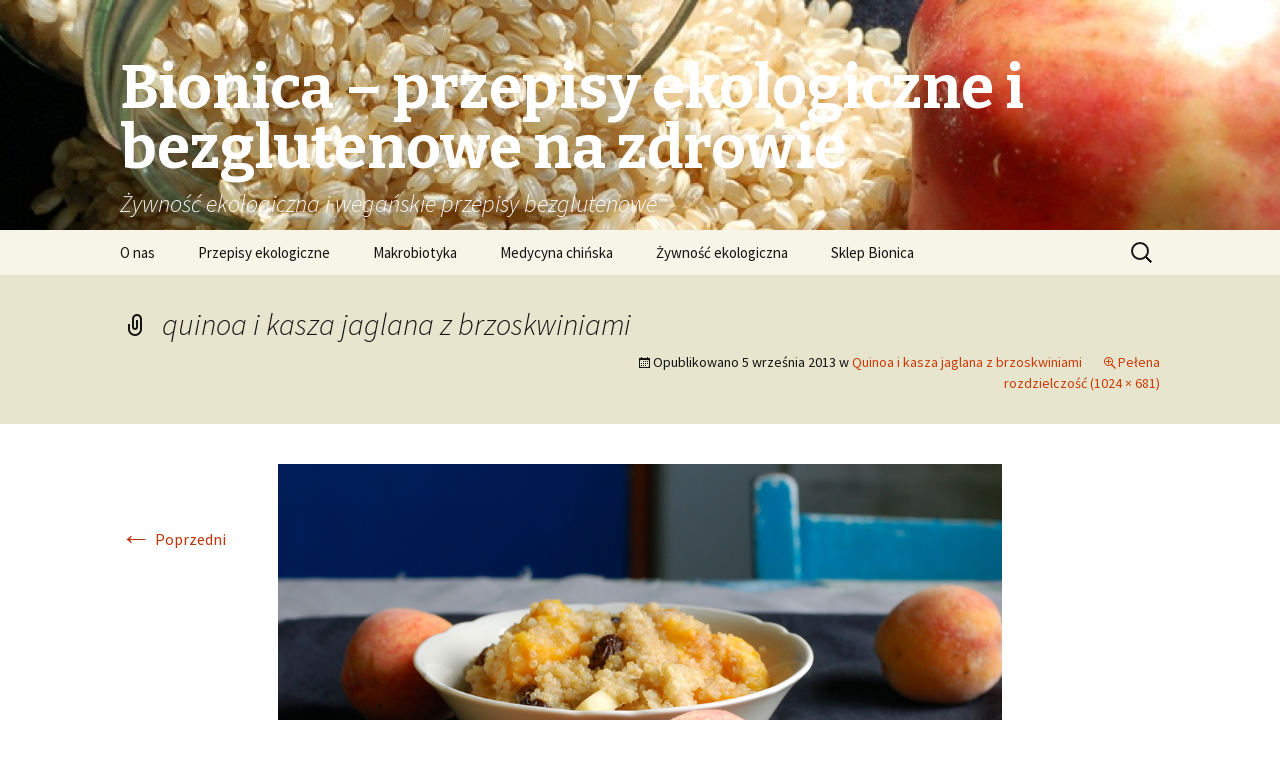

--- FILE ---
content_type: text/html; charset=UTF-8
request_url: http://blog.bionica.pl/quinoa-i-kasza-jaglana-z-brzoskwiniami/dsc_0062-001/
body_size: 5013
content:
<!DOCTYPE html>
<!--[if IE 7]>
<html class="ie ie7" lang="pl-PL">
<![endif]-->
<!--[if IE 8]>
<html class="ie ie8" lang="pl-PL">
<![endif]-->
<!--[if !(IE 7) | !(IE 8)  ]><!-->
<html lang="pl-PL">
<!--<![endif]-->
<head>
	<meta charset="UTF-8">
	<meta name="viewport" content="width=device-width">
	<title>quinoa i kasza jaglana z brzoskwiniami | Bionica &#8211; przepisy ekologiczne i bezglutenowe na zdrowie</title>
	<link rel="profile" href="http://gmpg.org/xfn/11">
	<link rel="pingback" href="http://blog.bionica.pl/xmlrpc.php">
	<!--[if lt IE 9]>
	<script src="http://blog.bionica.pl/wp-content/themes/twentythirteen/js/html5.js"></script>
	<![endif]-->
	<link rel='dns-prefetch' href='//fonts.googleapis.com' />
<link rel='dns-prefetch' href='//s.w.org' />
<link rel="alternate" type="application/rss+xml" title="Bionica - przepisy ekologiczne i bezglutenowe na zdrowie &raquo; Kanał z wpisami" href="http://blog.bionica.pl/feed/" />
<link rel="alternate" type="application/rss+xml" title="Bionica - przepisy ekologiczne i bezglutenowe na zdrowie &raquo; Kanał z komentarzami" href="http://blog.bionica.pl/comments/feed/" />
<link rel="alternate" type="application/rss+xml" title="Bionica - przepisy ekologiczne i bezglutenowe na zdrowie &raquo; quinoa i kasza jaglana z brzoskwiniami Kanał z komentarzami" href="http://blog.bionica.pl/quinoa-i-kasza-jaglana-z-brzoskwiniami/dsc_0062-001/feed/" />
		<script type="text/javascript">
			window._wpemojiSettings = {"baseUrl":"https:\/\/s.w.org\/images\/core\/emoji\/11\/72x72\/","ext":".png","svgUrl":"https:\/\/s.w.org\/images\/core\/emoji\/11\/svg\/","svgExt":".svg","source":{"concatemoji":"http:\/\/blog.bionica.pl\/wp-includes\/js\/wp-emoji-release.min.js?ver=4.9.26"}};
			!function(e,a,t){var n,r,o,i=a.createElement("canvas"),p=i.getContext&&i.getContext("2d");function s(e,t){var a=String.fromCharCode;p.clearRect(0,0,i.width,i.height),p.fillText(a.apply(this,e),0,0);e=i.toDataURL();return p.clearRect(0,0,i.width,i.height),p.fillText(a.apply(this,t),0,0),e===i.toDataURL()}function c(e){var t=a.createElement("script");t.src=e,t.defer=t.type="text/javascript",a.getElementsByTagName("head")[0].appendChild(t)}for(o=Array("flag","emoji"),t.supports={everything:!0,everythingExceptFlag:!0},r=0;r<o.length;r++)t.supports[o[r]]=function(e){if(!p||!p.fillText)return!1;switch(p.textBaseline="top",p.font="600 32px Arial",e){case"flag":return s([55356,56826,55356,56819],[55356,56826,8203,55356,56819])?!1:!s([55356,57332,56128,56423,56128,56418,56128,56421,56128,56430,56128,56423,56128,56447],[55356,57332,8203,56128,56423,8203,56128,56418,8203,56128,56421,8203,56128,56430,8203,56128,56423,8203,56128,56447]);case"emoji":return!s([55358,56760,9792,65039],[55358,56760,8203,9792,65039])}return!1}(o[r]),t.supports.everything=t.supports.everything&&t.supports[o[r]],"flag"!==o[r]&&(t.supports.everythingExceptFlag=t.supports.everythingExceptFlag&&t.supports[o[r]]);t.supports.everythingExceptFlag=t.supports.everythingExceptFlag&&!t.supports.flag,t.DOMReady=!1,t.readyCallback=function(){t.DOMReady=!0},t.supports.everything||(n=function(){t.readyCallback()},a.addEventListener?(a.addEventListener("DOMContentLoaded",n,!1),e.addEventListener("load",n,!1)):(e.attachEvent("onload",n),a.attachEvent("onreadystatechange",function(){"complete"===a.readyState&&t.readyCallback()})),(n=t.source||{}).concatemoji?c(n.concatemoji):n.wpemoji&&n.twemoji&&(c(n.twemoji),c(n.wpemoji)))}(window,document,window._wpemojiSettings);
		</script>
		<style type="text/css">
img.wp-smiley,
img.emoji {
	display: inline !important;
	border: none !important;
	box-shadow: none !important;
	height: 1em !important;
	width: 1em !important;
	margin: 0 .07em !important;
	vertical-align: -0.1em !important;
	background: none !important;
	padding: 0 !important;
}
</style>
<link rel='stylesheet' id='ssbaFont-css'  href='//fonts.googleapis.com/css?family=Indie+Flower&#038;ver=4.9.26' type='text/css' media='all' />
<link rel='stylesheet' id='twentythirteen-fonts-css'  href='//fonts.googleapis.com/css?family=Source+Sans+Pro%3A300%2C400%2C700%2C300italic%2C400italic%2C700italic%7CBitter%3A400%2C700&#038;subset=latin%2Clatin-ext' type='text/css' media='all' />
<link rel='stylesheet' id='genericons-css'  href='http://blog.bionica.pl/wp-content/themes/twentythirteen/fonts/genericons.css?ver=2.09' type='text/css' media='all' />
<link rel='stylesheet' id='twentythirteen-style-css'  href='http://blog.bionica.pl/wp-content/themes/twentythirteen/style.css?ver=2013-07-18' type='text/css' media='all' />
<!--[if lt IE 9]>
<link rel='stylesheet' id='twentythirteen-ie-css'  href='http://blog.bionica.pl/wp-content/themes/twentythirteen/css/ie.css?ver=2013-07-18' type='text/css' media='all' />
<![endif]-->
<script type='text/javascript' src='http://blog.bionica.pl/wp-includes/js/jquery/jquery.js?ver=1.12.4'></script>
<script type='text/javascript' src='http://blog.bionica.pl/wp-includes/js/jquery/jquery-migrate.min.js?ver=1.4.1'></script>
<link rel='https://api.w.org/' href='http://blog.bionica.pl/wp-json/' />
<link rel="EditURI" type="application/rsd+xml" title="RSD" href="http://blog.bionica.pl/xmlrpc.php?rsd" />
<link rel="wlwmanifest" type="application/wlwmanifest+xml" href="http://blog.bionica.pl/wp-includes/wlwmanifest.xml" /> 
<meta name="generator" content="WordPress 4.9.26" />
<link rel='shortlink' href='http://blog.bionica.pl/?p=686' />
<link rel="alternate" type="application/json+oembed" href="http://blog.bionica.pl/wp-json/oembed/1.0/embed?url=http%3A%2F%2Fblog.bionica.pl%2Fquinoa-i-kasza-jaglana-z-brzoskwiniami%2Fdsc_0062-001%2F" />
<link rel="alternate" type="text/xml+oembed" href="http://blog.bionica.pl/wp-json/oembed/1.0/embed?url=http%3A%2F%2Fblog.bionica.pl%2Fquinoa-i-kasza-jaglana-z-brzoskwiniami%2Fdsc_0062-001%2F&#038;format=xml" />
<style type="text/css">	.ssba {
									
									
									
									
								}
								.ssba img
								{
									width: 35px !important;
									padding: 6px;
									border:  0;
									box-shadow: none !important;
									display: inline !important;
									vertical-align: middle;
								}
								.ssba, .ssba a
								{
									text-decoration:none;
									border:0;
									background: none;
									font-family: Indie Flower;
									font-size: 	20px;
									
									
								}</style><script type="text/javascript">

  var _gaq = _gaq || [];
  _gaq.push(['_setAccount', 'UA-19501564-1']);
  _gaq.push(['_trackPageview']);

  (function() {
    var ga = document.createElement('script'); ga.type = 'text/javascript'; ga.async = true;
    ga.src = ('https:' == document.location.protocol ? 'https://ssl' : 'http://www') + '.google-analytics.com/ga.js';
    var s = document.getElementsByTagName('script')[0]; s.parentNode.insertBefore(ga, s);
  })();

</script><script type="text/javascript" async="" src="http://blog.bionica.pl/wp-content/plugins/ziplist-recipe-plugin/zlrecipe_print.js"></script>
<link charset="utf-8" href="http://blog.bionica.pl/wp-content/plugins/ziplist-recipe-plugin/zlrecipe-std.css" rel="stylesheet" type="text/css" />
<meta property="og:site_name" content="Bionica - żywność bio na zdrowie!" />
<meta itemprop="url" href="http://blog.bionica.pl/quinoa-i-kasza-jaglana-z-brzoskwiniami/dsc_0062-001/" />	<style type="text/css" id="twentythirteen-header-css">
			.site-header {
			background: url(http://blog.bionica.pl/wp-content/uploads/2013/09/cropped-DSC_0080-001.jpg) no-repeat scroll top;
			background-size: 1600px auto;
		}
			.site-title,
		.site-description {
			color: #ffffff;
		}
		</style>
	</head>

<body class="attachment attachment-template-default single single-attachment postid-686 attachmentid-686 attachment-jpeg single-author">
	<div id="page" class="hfeed site">
		<header id="masthead" class="site-header" role="banner">
			<a class="home-link" href="http://blog.bionica.pl/" title="Bionica &#8211; przepisy ekologiczne i bezglutenowe na zdrowie" rel="home">
				<h1 class="site-title">Bionica &#8211; przepisy ekologiczne i bezglutenowe na zdrowie</h1>
				<h2 class="site-description">Żywność ekologiczna i wegańskie przepisy bezglutenowe</h2>
			</a>

			<div id="navbar" class="navbar">
				<nav id="site-navigation" class="navigation main-navigation" role="navigation">
					<h3 class="menu-toggle">Menu</h3>
					<a class="screen-reader-text skip-link" href="#content" title="Przeskocz do treści">Przeskocz do treści</a>
					<div class="menu-bionica-pl-container"><ul id="menu-bionica-pl" class="nav-menu"><li id="menu-item-152" class="menu-item menu-item-type-post_type menu-item-object-page menu-item-152"><a href="http://blog.bionica.pl/sample-page/">O nas</a></li>
<li id="menu-item-182" class="menu-item menu-item-type-taxonomy menu-item-object-category menu-item-182"><a href="http://blog.bionica.pl/category/przepisy-ekologiczne/">Przepisy ekologiczne</a></li>
<li id="menu-item-202" class="menu-item menu-item-type-taxonomy menu-item-object-category menu-item-202"><a href="http://blog.bionica.pl/category/makrobiotyka/">Makrobiotyka</a></li>
<li id="menu-item-240" class="menu-item menu-item-type-taxonomy menu-item-object-category menu-item-240"><a href="http://blog.bionica.pl/category/medycyna-chinska/">Medycyna chińska</a></li>
<li id="menu-item-167" class="menu-item menu-item-type-taxonomy menu-item-object-category menu-item-167"><a href="http://blog.bionica.pl/category/zywnosc-ekologiczna/">Żywność ekologiczna</a></li>
<li id="menu-item-151" class="menu-item menu-item-type-custom menu-item-object-custom menu-item-151"><a href="http://bionica.pl">Sklep Bionica</a></li>
</ul></div>					<form role="search" method="get" class="search-form" action="http://blog.bionica.pl/">
				<label>
					<span class="screen-reader-text">Szukaj:</span>
					<input type="search" class="search-field" placeholder="Szukaj &hellip;" value="" name="s" />
				</label>
				<input type="submit" class="search-submit" value="Szukaj" />
			</form>				</nav><!-- #site-navigation -->
			</div><!-- #navbar -->
		</header><!-- #masthead -->

		<div id="main" class="site-main">

	<div id="primary" class="content-area">
		<div id="content" class="site-content" role="main">
			<article id="post-686" class="image-attachment post-686 attachment type-attachment status-inherit hentry">
				<header class="entry-header">
					<h1 class="entry-title">quinoa i kasza jaglana z brzoskwiniami</h1>

					<div class="entry-meta">
						<span class="attachment-meta">Opublikowano <time class="entry-date" datetime="2013-09-05T12:50:27+00:00">5 września 2013</time> w <a href="http://blog.bionica.pl/quinoa-i-kasza-jaglana-z-brzoskwiniami/" title="Powróć do &bdquo;Quinoa i kasza jaglana z brzoskwiniami&rdquo;" rel="gallery">Quinoa i kasza jaglana z brzoskwiniami</a></span><span class="attachment-meta full-size-link"><a href="http://blog.bionica.pl/wp-content/uploads/2013/09/DSC_0062-001.jpg" title="Odnośnik do oryginalnego obrazka">Pełena rozdzielczość (1024 &times; 681)</a></span>					</div><!-- .entry-meta -->
				</header><!-- .entry-header -->

				<div class="entry-content">
					<nav id="image-navigation" class="navigation image-navigation" role="navigation">
						<span class="nav-previous"><a href='http://blog.bionica.pl/quinoa-i-kasza-jaglana-z-brzoskwiniami/dsc_0041-001/'><span class="meta-nav">&larr;</span> Poprzedni</a></span>
						<span class="nav-next"></span>
					</nav><!-- #image-navigation -->

					<div class="entry-attachment">
						<div class="attachment">
							<a href="http://blog.bionica.pl/quinoa-i-kasza-jaglana-z-brzoskwiniami/dsc_0015-2/" title="quinoa i kasza jaglana z brzoskwiniami" rel="attachment"><img width="724" height="481" src="http://blog.bionica.pl/wp-content/uploads/2013/09/DSC_0062-001.jpg" class="attachment-724x724 size-724x724" alt="quinoa i kasza jaglana z brzoskwiniami" srcset="http://blog.bionica.pl/wp-content/uploads/2013/09/DSC_0062-001.jpg 1024w, http://blog.bionica.pl/wp-content/uploads/2013/09/DSC_0062-001-300x199.jpg 300w, http://blog.bionica.pl/wp-content/uploads/2013/09/DSC_0062-001-451x300.jpg 451w" sizes="(max-width: 724px) 100vw, 724px" /></a>
													</div><!-- .attachment -->
					</div><!-- .entry-attachment -->

					
				</div><!-- .entry-content -->
			</article><!-- #post -->

			
<div id="comments" class="comments-area">

	
		<div id="respond" class="comment-respond">
		<h3 id="reply-title" class="comment-reply-title">Dodaj komentarz <small><a rel="nofollow" id="cancel-comment-reply-link" href="/quinoa-i-kasza-jaglana-z-brzoskwiniami/dsc_0062-001/#respond" style="display:none;">Anuluj pisanie odpowiedzi</a></small></h3>			<form action="http://blog.bionica.pl/wp-comments-post.php" method="post" id="commentform" class="comment-form" novalidate>
				<p class="comment-notes"><span id="email-notes">Twój adres e-mail nie zostanie opublikowany.</span> Wymagane pola są oznaczone <span class="required">*</span></p><p class="comment-form-comment"><label for="comment">Komentarz</label> <textarea id="comment" name="comment" cols="45" rows="8" maxlength="65525" required="required"></textarea></p><p class="comment-form-author"><label for="author">Nazwa <span class="required">*</span></label> <input id="author" name="author" type="text" value="" size="30" maxlength="245" required='required' /></p>
<p class="comment-form-email"><label for="email">E-mail <span class="required">*</span></label> <input id="email" name="email" type="email" value="" size="30" maxlength="100" aria-describedby="email-notes" required='required' /></p>
<p class="comment-form-url"><label for="url">Witryna internetowa</label> <input id="url" name="url" type="url" value="" size="30" maxlength="200" /></p>
<p class="form-submit"><input name="submit" type="submit" id="submit" class="submit" value="Opublikuj komentarz" /> <input type='hidden' name='comment_post_ID' value='686' id='comment_post_ID' />
<input type='hidden' name='comment_parent' id='comment_parent' value='0' />
</p><p style="display: none;"><input type="hidden" id="akismet_comment_nonce" name="akismet_comment_nonce" value="5fa2819e2f" /></p><p style="display: none;"><input type="hidden" id="ak_js" name="ak_js" value="241"/></p>			</form>
			</div><!-- #respond -->
	
</div><!-- #comments -->
		</div><!-- #content -->
	</div><!-- #primary -->


		</div><!-- #main -->
		<footer id="colophon" class="site-footer" role="contentinfo">
				<div id="secondary" class="sidebar-container" role="complementary">
		<div class="widget-area">
					</div><!-- .widget-area -->
	</div><!-- #secondary -->

			<div class="site-info">
								<a href="http://wordpress.org/" title="Semantyczna, osobista platforma publikacyjna">Dumnie wspierane przez WordPressa</a>
			</div><!-- .site-info -->
		</footer><!-- #colophon -->
	</div><!-- #page -->

	<script type='text/javascript' src='http://blog.bionica.pl/wp-content/plugins/simple-share-buttons-adder/js/ssba.min.js?ver=4.9.26'></script>
<script type='text/javascript' src='http://blog.bionica.pl/wp-includes/js/comment-reply.min.js?ver=4.9.26'></script>
<script type='text/javascript' src='http://blog.bionica.pl/wp-includes/js/imagesloaded.min.js?ver=3.2.0'></script>
<script type='text/javascript' src='http://blog.bionica.pl/wp-includes/js/masonry.min.js?ver=3.3.2'></script>
<script type='text/javascript' src='http://blog.bionica.pl/wp-includes/js/jquery/jquery.masonry.min.js?ver=3.1.2b'></script>
<script type='text/javascript' src='http://blog.bionica.pl/wp-content/themes/twentythirteen/js/functions.js?ver=2014-03-18'></script>
<script type='text/javascript' src='http://blog.bionica.pl/wp-includes/js/wp-embed.min.js?ver=4.9.26'></script>
<script async="async" type='text/javascript' src='http://blog.bionica.pl/wp-content/plugins/akismet/_inc/form.js?ver=4.0.7'></script>
</body>
</html>